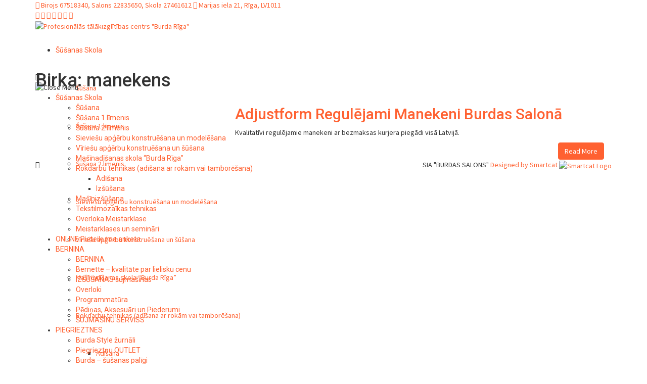

--- FILE ---
content_type: text/html; charset=UTF-8
request_url: http://susanasskola.lv/tag/manekens/
body_size: 14811
content:
<!doctype html>
<html lang="lv-LV">
<head>
    
    <meta charset="UTF-8">
    <meta name="viewport" content="width=device-width, initial-scale=1">
    <link rel="profile" href="http://gmpg.org/xfn/11">

    <title>manekens &#8211; Profesionālās tālākizglītības centrs &quot;Burda Rīga&quot;</title>
<meta name='robots' content='max-image-preview:large' />
<!-- Google tag (gtag.js) consent mode dataLayer added by Site Kit -->
<script type="text/javascript" id="google_gtagjs-js-consent-mode-data-layer">
/* <![CDATA[ */
window.dataLayer = window.dataLayer || [];function gtag(){dataLayer.push(arguments);}
gtag('consent', 'default', {"ad_personalization":"denied","ad_storage":"denied","ad_user_data":"denied","analytics_storage":"denied","functionality_storage":"denied","security_storage":"denied","personalization_storage":"denied","region":["AT","BE","BG","CH","CY","CZ","DE","DK","EE","ES","FI","FR","GB","GR","HR","HU","IE","IS","IT","LI","LT","LU","LV","MT","NL","NO","PL","PT","RO","SE","SI","SK"],"wait_for_update":500});
window._googlesitekitConsentCategoryMap = {"statistics":["analytics_storage"],"marketing":["ad_storage","ad_user_data","ad_personalization"],"functional":["functionality_storage","security_storage"],"preferences":["personalization_storage"]};
window._googlesitekitConsents = {"ad_personalization":"denied","ad_storage":"denied","ad_user_data":"denied","analytics_storage":"denied","functionality_storage":"denied","security_storage":"denied","personalization_storage":"denied","region":["AT","BE","BG","CH","CY","CZ","DE","DK","EE","ES","FI","FR","GB","GR","HR","HU","IE","IS","IT","LI","LT","LU","LV","MT","NL","NO","PL","PT","RO","SE","SI","SK"],"wait_for_update":500};
/* ]]> */
</script>
<!-- End Google tag (gtag.js) consent mode dataLayer added by Site Kit -->
<link rel='dns-prefetch' href='//www.googletagmanager.com' />
<link rel='dns-prefetch' href='//fonts.googleapis.com' />
<link rel="alternate" type="application/rss+xml" title="Profesionālās tālākizglītības centrs &quot;Burda Rīga&quot;&raquo; Plūsma" href="https://susanasskola.lv/feed/" />
<link rel="alternate" type="application/rss+xml" title="Komentāru plūsma" href="https://susanasskola.lv/comments/feed/" />
<link rel="alternate" type="application/rss+xml" title="Profesionālās tālākizglītības centrs &quot;Burda Rīga&quot; &raquo; manekens plūsma" href="https://susanasskola.lv/tag/manekens/feed/" />
<style id='wp-img-auto-sizes-contain-inline-css' type='text/css'>
img:is([sizes=auto i],[sizes^="auto," i]){contain-intrinsic-size:3000px 1500px}
/*# sourceURL=wp-img-auto-sizes-contain-inline-css */
</style>
<style id='wp-emoji-styles-inline-css' type='text/css'>

	img.wp-smiley, img.emoji {
		display: inline !important;
		border: none !important;
		box-shadow: none !important;
		height: 1em !important;
		width: 1em !important;
		margin: 0 0.07em !important;
		vertical-align: -0.1em !important;
		background: none !important;
		padding: 0 !important;
	}
/*# sourceURL=wp-emoji-styles-inline-css */
</style>
<style id='wp-block-library-inline-css' type='text/css'>
:root{--wp-block-synced-color:#7a00df;--wp-block-synced-color--rgb:122,0,223;--wp-bound-block-color:var(--wp-block-synced-color);--wp-editor-canvas-background:#ddd;--wp-admin-theme-color:#007cba;--wp-admin-theme-color--rgb:0,124,186;--wp-admin-theme-color-darker-10:#006ba1;--wp-admin-theme-color-darker-10--rgb:0,107,160.5;--wp-admin-theme-color-darker-20:#005a87;--wp-admin-theme-color-darker-20--rgb:0,90,135;--wp-admin-border-width-focus:2px}@media (min-resolution:192dpi){:root{--wp-admin-border-width-focus:1.5px}}.wp-element-button{cursor:pointer}:root .has-very-light-gray-background-color{background-color:#eee}:root .has-very-dark-gray-background-color{background-color:#313131}:root .has-very-light-gray-color{color:#eee}:root .has-very-dark-gray-color{color:#313131}:root .has-vivid-green-cyan-to-vivid-cyan-blue-gradient-background{background:linear-gradient(135deg,#00d084,#0693e3)}:root .has-purple-crush-gradient-background{background:linear-gradient(135deg,#34e2e4,#4721fb 50%,#ab1dfe)}:root .has-hazy-dawn-gradient-background{background:linear-gradient(135deg,#faaca8,#dad0ec)}:root .has-subdued-olive-gradient-background{background:linear-gradient(135deg,#fafae1,#67a671)}:root .has-atomic-cream-gradient-background{background:linear-gradient(135deg,#fdd79a,#004a59)}:root .has-nightshade-gradient-background{background:linear-gradient(135deg,#330968,#31cdcf)}:root .has-midnight-gradient-background{background:linear-gradient(135deg,#020381,#2874fc)}:root{--wp--preset--font-size--normal:16px;--wp--preset--font-size--huge:42px}.has-regular-font-size{font-size:1em}.has-larger-font-size{font-size:2.625em}.has-normal-font-size{font-size:var(--wp--preset--font-size--normal)}.has-huge-font-size{font-size:var(--wp--preset--font-size--huge)}.has-text-align-center{text-align:center}.has-text-align-left{text-align:left}.has-text-align-right{text-align:right}.has-fit-text{white-space:nowrap!important}#end-resizable-editor-section{display:none}.aligncenter{clear:both}.items-justified-left{justify-content:flex-start}.items-justified-center{justify-content:center}.items-justified-right{justify-content:flex-end}.items-justified-space-between{justify-content:space-between}.screen-reader-text{border:0;clip-path:inset(50%);height:1px;margin:-1px;overflow:hidden;padding:0;position:absolute;width:1px;word-wrap:normal!important}.screen-reader-text:focus{background-color:#ddd;clip-path:none;color:#444;display:block;font-size:1em;height:auto;left:5px;line-height:normal;padding:15px 23px 14px;text-decoration:none;top:5px;width:auto;z-index:100000}html :where(.has-border-color){border-style:solid}html :where([style*=border-top-color]){border-top-style:solid}html :where([style*=border-right-color]){border-right-style:solid}html :where([style*=border-bottom-color]){border-bottom-style:solid}html :where([style*=border-left-color]){border-left-style:solid}html :where([style*=border-width]){border-style:solid}html :where([style*=border-top-width]){border-top-style:solid}html :where([style*=border-right-width]){border-right-style:solid}html :where([style*=border-bottom-width]){border-bottom-style:solid}html :where([style*=border-left-width]){border-left-style:solid}html :where(img[class*=wp-image-]){height:auto;max-width:100%}:where(figure){margin:0 0 1em}html :where(.is-position-sticky){--wp-admin--admin-bar--position-offset:var(--wp-admin--admin-bar--height,0px)}@media screen and (max-width:600px){html :where(.is-position-sticky){--wp-admin--admin-bar--position-offset:0px}}

/*# sourceURL=wp-block-library-inline-css */
</style><style id='global-styles-inline-css' type='text/css'>
:root{--wp--preset--aspect-ratio--square: 1;--wp--preset--aspect-ratio--4-3: 4/3;--wp--preset--aspect-ratio--3-4: 3/4;--wp--preset--aspect-ratio--3-2: 3/2;--wp--preset--aspect-ratio--2-3: 2/3;--wp--preset--aspect-ratio--16-9: 16/9;--wp--preset--aspect-ratio--9-16: 9/16;--wp--preset--color--black: #000000;--wp--preset--color--cyan-bluish-gray: #abb8c3;--wp--preset--color--white: #ffffff;--wp--preset--color--pale-pink: #f78da7;--wp--preset--color--vivid-red: #cf2e2e;--wp--preset--color--luminous-vivid-orange: #ff6900;--wp--preset--color--luminous-vivid-amber: #fcb900;--wp--preset--color--light-green-cyan: #7bdcb5;--wp--preset--color--vivid-green-cyan: #00d084;--wp--preset--color--pale-cyan-blue: #8ed1fc;--wp--preset--color--vivid-cyan-blue: #0693e3;--wp--preset--color--vivid-purple: #9b51e0;--wp--preset--gradient--vivid-cyan-blue-to-vivid-purple: linear-gradient(135deg,rgb(6,147,227) 0%,rgb(155,81,224) 100%);--wp--preset--gradient--light-green-cyan-to-vivid-green-cyan: linear-gradient(135deg,rgb(122,220,180) 0%,rgb(0,208,130) 100%);--wp--preset--gradient--luminous-vivid-amber-to-luminous-vivid-orange: linear-gradient(135deg,rgb(252,185,0) 0%,rgb(255,105,0) 100%);--wp--preset--gradient--luminous-vivid-orange-to-vivid-red: linear-gradient(135deg,rgb(255,105,0) 0%,rgb(207,46,46) 100%);--wp--preset--gradient--very-light-gray-to-cyan-bluish-gray: linear-gradient(135deg,rgb(238,238,238) 0%,rgb(169,184,195) 100%);--wp--preset--gradient--cool-to-warm-spectrum: linear-gradient(135deg,rgb(74,234,220) 0%,rgb(151,120,209) 20%,rgb(207,42,186) 40%,rgb(238,44,130) 60%,rgb(251,105,98) 80%,rgb(254,248,76) 100%);--wp--preset--gradient--blush-light-purple: linear-gradient(135deg,rgb(255,206,236) 0%,rgb(152,150,240) 100%);--wp--preset--gradient--blush-bordeaux: linear-gradient(135deg,rgb(254,205,165) 0%,rgb(254,45,45) 50%,rgb(107,0,62) 100%);--wp--preset--gradient--luminous-dusk: linear-gradient(135deg,rgb(255,203,112) 0%,rgb(199,81,192) 50%,rgb(65,88,208) 100%);--wp--preset--gradient--pale-ocean: linear-gradient(135deg,rgb(255,245,203) 0%,rgb(182,227,212) 50%,rgb(51,167,181) 100%);--wp--preset--gradient--electric-grass: linear-gradient(135deg,rgb(202,248,128) 0%,rgb(113,206,126) 100%);--wp--preset--gradient--midnight: linear-gradient(135deg,rgb(2,3,129) 0%,rgb(40,116,252) 100%);--wp--preset--font-size--small: 13px;--wp--preset--font-size--medium: 20px;--wp--preset--font-size--large: 36px;--wp--preset--font-size--x-large: 42px;--wp--preset--spacing--20: 0.44rem;--wp--preset--spacing--30: 0.67rem;--wp--preset--spacing--40: 1rem;--wp--preset--spacing--50: 1.5rem;--wp--preset--spacing--60: 2.25rem;--wp--preset--spacing--70: 3.38rem;--wp--preset--spacing--80: 5.06rem;--wp--preset--shadow--natural: 6px 6px 9px rgba(0, 0, 0, 0.2);--wp--preset--shadow--deep: 12px 12px 50px rgba(0, 0, 0, 0.4);--wp--preset--shadow--sharp: 6px 6px 0px rgba(0, 0, 0, 0.2);--wp--preset--shadow--outlined: 6px 6px 0px -3px rgb(255, 255, 255), 6px 6px rgb(0, 0, 0);--wp--preset--shadow--crisp: 6px 6px 0px rgb(0, 0, 0);}:where(.is-layout-flex){gap: 0.5em;}:where(.is-layout-grid){gap: 0.5em;}body .is-layout-flex{display: flex;}.is-layout-flex{flex-wrap: wrap;align-items: center;}.is-layout-flex > :is(*, div){margin: 0;}body .is-layout-grid{display: grid;}.is-layout-grid > :is(*, div){margin: 0;}:where(.wp-block-columns.is-layout-flex){gap: 2em;}:where(.wp-block-columns.is-layout-grid){gap: 2em;}:where(.wp-block-post-template.is-layout-flex){gap: 1.25em;}:where(.wp-block-post-template.is-layout-grid){gap: 1.25em;}.has-black-color{color: var(--wp--preset--color--black) !important;}.has-cyan-bluish-gray-color{color: var(--wp--preset--color--cyan-bluish-gray) !important;}.has-white-color{color: var(--wp--preset--color--white) !important;}.has-pale-pink-color{color: var(--wp--preset--color--pale-pink) !important;}.has-vivid-red-color{color: var(--wp--preset--color--vivid-red) !important;}.has-luminous-vivid-orange-color{color: var(--wp--preset--color--luminous-vivid-orange) !important;}.has-luminous-vivid-amber-color{color: var(--wp--preset--color--luminous-vivid-amber) !important;}.has-light-green-cyan-color{color: var(--wp--preset--color--light-green-cyan) !important;}.has-vivid-green-cyan-color{color: var(--wp--preset--color--vivid-green-cyan) !important;}.has-pale-cyan-blue-color{color: var(--wp--preset--color--pale-cyan-blue) !important;}.has-vivid-cyan-blue-color{color: var(--wp--preset--color--vivid-cyan-blue) !important;}.has-vivid-purple-color{color: var(--wp--preset--color--vivid-purple) !important;}.has-black-background-color{background-color: var(--wp--preset--color--black) !important;}.has-cyan-bluish-gray-background-color{background-color: var(--wp--preset--color--cyan-bluish-gray) !important;}.has-white-background-color{background-color: var(--wp--preset--color--white) !important;}.has-pale-pink-background-color{background-color: var(--wp--preset--color--pale-pink) !important;}.has-vivid-red-background-color{background-color: var(--wp--preset--color--vivid-red) !important;}.has-luminous-vivid-orange-background-color{background-color: var(--wp--preset--color--luminous-vivid-orange) !important;}.has-luminous-vivid-amber-background-color{background-color: var(--wp--preset--color--luminous-vivid-amber) !important;}.has-light-green-cyan-background-color{background-color: var(--wp--preset--color--light-green-cyan) !important;}.has-vivid-green-cyan-background-color{background-color: var(--wp--preset--color--vivid-green-cyan) !important;}.has-pale-cyan-blue-background-color{background-color: var(--wp--preset--color--pale-cyan-blue) !important;}.has-vivid-cyan-blue-background-color{background-color: var(--wp--preset--color--vivid-cyan-blue) !important;}.has-vivid-purple-background-color{background-color: var(--wp--preset--color--vivid-purple) !important;}.has-black-border-color{border-color: var(--wp--preset--color--black) !important;}.has-cyan-bluish-gray-border-color{border-color: var(--wp--preset--color--cyan-bluish-gray) !important;}.has-white-border-color{border-color: var(--wp--preset--color--white) !important;}.has-pale-pink-border-color{border-color: var(--wp--preset--color--pale-pink) !important;}.has-vivid-red-border-color{border-color: var(--wp--preset--color--vivid-red) !important;}.has-luminous-vivid-orange-border-color{border-color: var(--wp--preset--color--luminous-vivid-orange) !important;}.has-luminous-vivid-amber-border-color{border-color: var(--wp--preset--color--luminous-vivid-amber) !important;}.has-light-green-cyan-border-color{border-color: var(--wp--preset--color--light-green-cyan) !important;}.has-vivid-green-cyan-border-color{border-color: var(--wp--preset--color--vivid-green-cyan) !important;}.has-pale-cyan-blue-border-color{border-color: var(--wp--preset--color--pale-cyan-blue) !important;}.has-vivid-cyan-blue-border-color{border-color: var(--wp--preset--color--vivid-cyan-blue) !important;}.has-vivid-purple-border-color{border-color: var(--wp--preset--color--vivid-purple) !important;}.has-vivid-cyan-blue-to-vivid-purple-gradient-background{background: var(--wp--preset--gradient--vivid-cyan-blue-to-vivid-purple) !important;}.has-light-green-cyan-to-vivid-green-cyan-gradient-background{background: var(--wp--preset--gradient--light-green-cyan-to-vivid-green-cyan) !important;}.has-luminous-vivid-amber-to-luminous-vivid-orange-gradient-background{background: var(--wp--preset--gradient--luminous-vivid-amber-to-luminous-vivid-orange) !important;}.has-luminous-vivid-orange-to-vivid-red-gradient-background{background: var(--wp--preset--gradient--luminous-vivid-orange-to-vivid-red) !important;}.has-very-light-gray-to-cyan-bluish-gray-gradient-background{background: var(--wp--preset--gradient--very-light-gray-to-cyan-bluish-gray) !important;}.has-cool-to-warm-spectrum-gradient-background{background: var(--wp--preset--gradient--cool-to-warm-spectrum) !important;}.has-blush-light-purple-gradient-background{background: var(--wp--preset--gradient--blush-light-purple) !important;}.has-blush-bordeaux-gradient-background{background: var(--wp--preset--gradient--blush-bordeaux) !important;}.has-luminous-dusk-gradient-background{background: var(--wp--preset--gradient--luminous-dusk) !important;}.has-pale-ocean-gradient-background{background: var(--wp--preset--gradient--pale-ocean) !important;}.has-electric-grass-gradient-background{background: var(--wp--preset--gradient--electric-grass) !important;}.has-midnight-gradient-background{background: var(--wp--preset--gradient--midnight) !important;}.has-small-font-size{font-size: var(--wp--preset--font-size--small) !important;}.has-medium-font-size{font-size: var(--wp--preset--font-size--medium) !important;}.has-large-font-size{font-size: var(--wp--preset--font-size--large) !important;}.has-x-large-font-size{font-size: var(--wp--preset--font-size--x-large) !important;}
/*# sourceURL=global-styles-inline-css */
</style>

<style id='classic-theme-styles-inline-css' type='text/css'>
/*! This file is auto-generated */
.wp-block-button__link{color:#fff;background-color:#32373c;border-radius:9999px;box-shadow:none;text-decoration:none;padding:calc(.667em + 2px) calc(1.333em + 2px);font-size:1.125em}.wp-block-file__button{background:#32373c;color:#fff;text-decoration:none}
/*# sourceURL=/wp-includes/css/classic-themes.min.css */
</style>
<link rel='stylesheet' id='avenue-style-css' href='https://susanasskola.lv/wp-content/themes/avenue/style.css?ver=6.9' type='text/css' media='all' />
<link rel='stylesheet' id='google-fonts-css' href='//fonts.googleapis.com/css?family=Roboto%3A100%2C300%2C400%2C500%7CSource+Sans+Pro%3A200%2C400%2C600&#038;ver=3.0.0' type='text/css' media='all' />
<link rel='stylesheet' id='bootstrap-css' href='https://susanasskola.lv/wp-content/themes/avenue/inc/css/bootstrap.min.css?ver=3.0.0' type='text/css' media='all' />
<link rel='stylesheet' id='animate-css' href='https://susanasskola.lv/wp-content/themes/avenue/inc/css/animate.css?ver=3.0.0' type='text/css' media='all' />
<link rel='stylesheet' id='font-awesome-css' href='https://susanasskola.lv/wp-content/themes/avenue/inc/css/font-awesome.min.css?ver=3.0.0' type='text/css' media='all' />
<link rel='stylesheet' id='camera-css' href='https://susanasskola.lv/wp-content/themes/avenue/inc/css/camera.css?ver=3.0.0' type='text/css' media='all' />
<link rel='stylesheet' id='avenue-old-style-css' href='https://susanasskola.lv/wp-content/themes/avenue/inc/css/old_avenue.css?ver=3.0.0' type='text/css' media='all' />
<link rel='stylesheet' id='avenue-main-style-css' href='https://susanasskola.lv/wp-content/themes/avenue/inc/css/avenue.css?ver=3.0.0' type='text/css' media='all' />
<script type="text/javascript" src="https://susanasskola.lv/wp-includes/js/jquery/jquery.min.js?ver=3.7.1" id="jquery-core-js"></script>
<script type="text/javascript" src="https://susanasskola.lv/wp-includes/js/jquery/jquery-migrate.min.js?ver=3.4.1" id="jquery-migrate-js"></script>

<!-- Google tag (gtag.js) snippet added by Site Kit -->
<!-- Google Analytics snippet added by Site Kit -->
<script type="text/javascript" src="https://www.googletagmanager.com/gtag/js?id=GT-PBZCK369" id="google_gtagjs-js" async></script>
<script type="text/javascript" id="google_gtagjs-js-after">
/* <![CDATA[ */
window.dataLayer = window.dataLayer || [];function gtag(){dataLayer.push(arguments);}
gtag("set","linker",{"domains":["susanasskola.lv"]});
gtag("js", new Date());
gtag("set", "developer_id.dZTNiMT", true);
gtag("config", "GT-PBZCK369");
//# sourceURL=google_gtagjs-js-after
/* ]]> */
</script>
<link rel="https://api.w.org/" href="https://susanasskola.lv/wp-json/" /><link rel="alternate" title="JSON" type="application/json" href="https://susanasskola.lv/wp-json/wp/v2/tags/257" /><link rel="EditURI" type="application/rsd+xml" title="RSD" href="https://susanasskola.lv/xmlrpc.php?rsd" />
<meta name="generator" content="Site Kit by Google 1.170.0" /><style data-context="foundation-flickity-css">/*! Flickity v2.0.2
http://flickity.metafizzy.co
---------------------------------------------- */.flickity-enabled{position:relative}.flickity-enabled:focus{outline:0}.flickity-viewport{overflow:hidden;position:relative;height:100%}.flickity-slider{position:absolute;width:100%;height:100%}.flickity-enabled.is-draggable{-webkit-tap-highlight-color:transparent;tap-highlight-color:transparent;-webkit-user-select:none;-moz-user-select:none;-ms-user-select:none;user-select:none}.flickity-enabled.is-draggable .flickity-viewport{cursor:move;cursor:-webkit-grab;cursor:grab}.flickity-enabled.is-draggable .flickity-viewport.is-pointer-down{cursor:-webkit-grabbing;cursor:grabbing}.flickity-prev-next-button{position:absolute;top:50%;width:44px;height:44px;border:none;border-radius:50%;background:#fff;background:hsla(0,0%,100%,.75);cursor:pointer;-webkit-transform:translateY(-50%);transform:translateY(-50%)}.flickity-prev-next-button:hover{background:#fff}.flickity-prev-next-button:focus{outline:0;box-shadow:0 0 0 5px #09f}.flickity-prev-next-button:active{opacity:.6}.flickity-prev-next-button.previous{left:10px}.flickity-prev-next-button.next{right:10px}.flickity-rtl .flickity-prev-next-button.previous{left:auto;right:10px}.flickity-rtl .flickity-prev-next-button.next{right:auto;left:10px}.flickity-prev-next-button:disabled{opacity:.3;cursor:auto}.flickity-prev-next-button svg{position:absolute;left:20%;top:20%;width:60%;height:60%}.flickity-prev-next-button .arrow{fill:#333}.flickity-page-dots{position:absolute;width:100%;bottom:-25px;padding:0;margin:0;list-style:none;text-align:center;line-height:1}.flickity-rtl .flickity-page-dots{direction:rtl}.flickity-page-dots .dot{display:inline-block;width:10px;height:10px;margin:0 8px;background:#333;border-radius:50%;opacity:.25;cursor:pointer}.flickity-page-dots .dot.is-selected{opacity:1}</style><style data-context="foundation-slideout-css">.slideout-menu{position:fixed;left:0;top:0;bottom:0;right:auto;z-index:0;width:256px;overflow-y:auto;-webkit-overflow-scrolling:touch;display:none}.slideout-menu.pushit-right{left:auto;right:0}.slideout-panel{position:relative;z-index:1;will-change:transform}.slideout-open,.slideout-open .slideout-panel,.slideout-open body{overflow:hidden}.slideout-open .slideout-menu{display:block}.pushit{display:none}</style>
    <style>

        #parent-slider-wrap {
            height: calc(100vw * 0.42);
        }
        
        h1,h2,h3,h4,h5,h6,
        #site-branding div.navigation div#primary-menu > ul > li > a,
        #site-branding div.navigation ul#primary-menu > li > a,
        div#mobile-menu-wrap ul#mobile-menu > li,
        .avenue-callout .buttons .avenue-button,
        .avenue-events .event-details .location {
            font-family: Roboto, sans-serif;
            
        }
        
        body {
            font-size: 14px;
            font-family: Source Sans Pro, sans-serif;
        }
        
        .error-404 .description,
        .faq-item .faq-answer,
        #masonry-blog-wrapper .blog-roll-item .post-category,
        #masonry-blog-wrapper .blog-roll-item .post-meta,
        div#post-slider-cta .secondary-heading {
            font-family: Source Sans Pro, sans-serif;
        }
        
        /*
        ----- Header Heights ---------------------------------------------------------
        */

        @media (min-width:992px) {
            #site-branding,
            #site-navigation {
               height: 80px !important;
            }
            #site-branding img {
               max-height: 80px;
            }
            div#primary-menu > ul > li,
            ul#primary-menu > li {
                line-height: 75px;
            }
        }

        @media (max-width:991px) {
            header#masthead,
            #site-branding,
            #site-branding-sticky-wrap-sticky-wrapper,
            #site-branding-sticky-wrap-sticky-wrapper #site-branding-sticky-wrap{
                height: 80px !important;
                min-height: 80px !important;
            }
        }
        
        #site-branding div#primary-menu > ul ul.sub-menu,
        #site-branding ul#primary-menu ul.sub-menu {
            top: 80px;
        }
            
                
        /*
        ----- Theme Colors -----------------------------------------------------
        */
       
               
        /* --- Primary --- */
        
        a, a:visited,
        .primary-color,
        .btn-primary .badge,
        .btn-link,
        .sc-primary-color,
        .icon404,
        header#masthead div#primary-menu > ul > li > a:hover,
        #site-branding div#primary-menu > ul ul.sub-menu > li a:hover,
        header#masthead ul#primary-menu > li > a:hover,
        #site-branding ul#primary-menu ul.sub-menu > li a:hover,
        .scroll-top:hover,
        .avenue-sidebar .avenue-contact-info .contact-row .detail span.fa
        {
            color: #FF6131;
        }
        
        .btn-primary,
        fieldset[disabled] .btn-primary.active,
        #homepage-area-a,
        #site-toolbar .social-bar a:hover,
        .error-404 i.fa.icon404,
        .avenue-sidebar .avenue-callout .buttons .avenue-button,
        .avenue-sidebar .avenue-contact-form input[type="submit"],
        .avenue-sidebar .avenue-events .event-details a.avenue-button,
        .page-template-cpt-page-events .avenue-events .event-details a.avenue-button,
        footer#colophon .footer-boxes .avenue-callout .buttons .avenue-button,
        footer#colophon .footer-boxes .avenue-contact-form input[type="submit"],
        footer#colophon .footer-boxes .avenue-events .event-details a.avenue-button,
        footer#colophon .footer-boxes .avenue-pricing-table a.avenue-button,
        .pagination-links .page-numbers.current
        {
            background: #FF6131;
        }
        
        .btn-primary,
        .sc-primary-border,
        .scroll-top:hover,
        header#masthead div#primary-menu > ul > li > a:hover,
        header#masthead ul#primary-menu > li > a:hover
        {
            border-color: #FF6131;
        }
        
        .site-branding .search-bar .search-field:focus{
            border-bottom: 1px solid #FF6131;
        }
        
        .main-navigation .current_page_parent .current-menu-item a,
        .main-navigation .current_page_item > a,
        .main-navigation .current_page_parent > a {
            border-bottom: 5px solid #FF6131;
        }
        
        .sc-slider-wrapper .camera_caption .secondary-caption {
            background: rgba(255,97,49,1);
        }
        
                    div#site-cta-wrap {
                border-bottom: 2px solid #333333;
            }
                
        div#post-slider-cta {
            background: #FF6131;
            color: #ffffff;
        }
        
        div#post-slider-cta a.avenue-button {
            color: #ffffff;
            border-color: #ffffff;
        }

        div#post-slider-cta a.avenue-button:hover {
            background: rgba(255,255,255,0.25);
        }
        
        @media(max-width: 600px){
            .nav-menu > li.current_page_item a {
                color: #FF6131;
            }
        }
               
        /* --- Secondary --- */
        
        a:hover,
        .main-navigation .current_page_item a,
        .main-navigation .current-menu-item a
        {
            color: #D85904;
        }
        
        .btn-primary:hover,
        .btn-primary:focus,
        .btn-primary:active,
        .btn-primary.active,
        .open .dropdown-toggle.btn-primary,
        .avenue-sidebar .avenue-callout .buttons .avenue-button:hover,
        .avenue-sidebar .avenue-contact-form input[type="submit"]:hover,
        .avenue-sidebar .avenue-events .event-details a.avenue-button:hover,
        .page-template-cpt-page-events .avenue-events .event-details a.avenue-button:hover,
        footer#colophon .footer-boxes .avenue-callout .buttons .avenue-button:hover,
        footer#colophon .footer-boxes .avenue-contact-form input[type="submit"]:hover,
        footer#colophon .footer-boxes .avenue-events .event-details a.avenue-button:hover,
        footer#colophon .footer-boxes .avenue-pricing-table a.avenue-button:hover
        {
            background-color: #D85904;
        }
        
        .btn-primary:hover,
        .btn-primary:focus,
        .btn-primary:active,
        .btn-primary.active,
        .open .dropdown-toggle.btn-primary
        {
            border-color: #D85904;
        }
        
    </style>

<link rel="icon" href="https://susanasskola.lv/wp-content/uploads/cropped-Riga_Burda-32x32.jpg" sizes="32x32" />
<link rel="icon" href="https://susanasskola.lv/wp-content/uploads/cropped-Riga_Burda-192x192.jpg" sizes="192x192" />
<link rel="apple-touch-icon" href="https://susanasskola.lv/wp-content/uploads/cropped-Riga_Burda-180x180.jpg" />
<meta name="msapplication-TileImage" content="https://susanasskola.lv/wp-content/uploads/cropped-Riga_Burda-270x270.jpg" />
<style>.ios7.web-app-mode.has-fixed header{ background-color: rgba(3,122,221,.88);}</style>    
</head>

<body class="archive tag tag-manekens tag-257 wp-custom-logo wp-theme-avenue hfeed">
    
    <div id="page" class="site">
        
	<header id="masthead" class="site-header">
            
                        
                
<div id="site-toolbar">
    
    <div class="container">
    
        <div class="row">

            <div class="col-sm-12">
            
                <div class="contact-bar">

                    
                        <a href="tel:675183402283565027461612" class="icon-phone">

                            <i class="fa fa-mobile"></i>

                            <span>
                                Birojs 67518340, Salons 22835650, Skola 27461612                            </span>

                        </a>

                    
                    
                        <a target="_BLANK" href="https://www.google.com/maps/search/?api=1&query=Marijas+iela+21%2C+R%C4%ABga%2C+LV1011" class="icon-map">

                            <i class="fa fa-map-marker"></i>

                            <span>
                                Marijas iela 21, Rīga, LV1011                            </span>

                        </a>

                    
                </div>

                <div class="social-bar">

                                            <a href="#" target="_blank" class="icon-pinterest">
                            <i class="fa fa-pinterest"></i>                            
                        </a>
                    
                                            <a href="#" target="_blank" class="icon-youtube">
                            <i class="fa fa-youtube"></i>                            
                        </a>
                    
                                            <a href="http://www.instagram.com/burda_bernina_latvija/" target="_blank" class="icon-instagram">
                            <i class="fa fa-instagram"></i>                            
                        </a>
                    
                                            <a href="#" target="_blank" class="icon-gplus">
                            <i class="fa fa-google-plus"></i>                            
                        </a>
                    
                                            <a href="#" target="_blank" class="icon-linkedin">
                            <i class="fa fa-linkedin"></i>                            
                        </a>
                    
                                            <a href="https://twitter.com/susanasskola" target="_blank" class="icon-twitter">
                            <i class="fa fa-twitter"></i>                            
                        </a>
                    
                                            <a href="https://www.facebook.com/BurdaRiga/" target="_blank" class="icon-facebook">
                            <i class="fa fa-facebook"></i>
                        </a>
                    
                </div>
                
            </div>

        </div>
        
    </div>
    
</div>

                        
            <div id="site-branding-sticky-wrap">
            
                <div id="site-branding" class="container">

                    <div class="branding">

                        
                            <a href="https://susanasskola.lv/" class="custom-logo-link" rel="home"><img width="522" height="165" src="https://susanasskola.lv/wp-content/uploads/cropped-Riga_Burda-2.jpg" class="custom-logo" alt="Profesionālās tālākizglītības centrs &quot;Burda Rīga&quot;" decoding="async" fetchpriority="high" srcset="https://susanasskola.lv/wp-content/uploads/cropped-Riga_Burda-2.jpg 522w, https://susanasskola.lv/wp-content/uploads/cropped-Riga_Burda-2-300x95.jpg 300w" sizes="(max-width: 522px) 100vw, 522px" /></a>
                        
                    </div>

                    <div class="navigation">

                        <nav id="site-navigation" class="main-navigation" role="navigation">

                            <div class="menu-apaksejais-menu-container"><ul id="primary-menu" class="menu"><li id="menu-item-4021" class="menu-item menu-item-type-post_type menu-item-object-page menu-item-has-children menu-item-4021"><a href="https://susanasskola.lv/kursi/">Šūšanas Skola</a>
<ul class="sub-menu">
	<li id="menu-item-4013" class="menu-item menu-item-type-post_type menu-item-object-page menu-item-4013"><a href="https://susanasskola.lv/kursi/susana/">Šūšana</a></li>
	<li id="menu-item-4026" class="menu-item menu-item-type-post_type menu-item-object-page menu-item-4026"><a href="https://susanasskola.lv/kursi/susana/sieviesu-viegla-apgerba-susana-bez-priekszinasanam/">Šūšana 1.līmenis</a></li>
	<li id="menu-item-4031" class="menu-item menu-item-type-post_type menu-item-object-page menu-item-4031"><a href="https://susanasskola.lv/kursi/susana/konstruesana/">Šūšana 2.līmenis</a></li>
	<li id="menu-item-4030" class="menu-item menu-item-type-post_type menu-item-object-page menu-item-4030"><a href="https://susanasskola.lv/kursi/sieviesu-apgerbu-konstruesana-un-modelesana/">Sieviešu apģērbu konstruēšana un modelēšana</a></li>
	<li id="menu-item-4033" class="menu-item menu-item-type-post_type menu-item-object-page menu-item-4033"><a href="https://susanasskola.lv/kursi/viriesu-apgerbu-konstruesana-un-susana/">Vīriešu apģērbu konstruēšana un šūšana</a></li>
	<li id="menu-item-4028" class="menu-item menu-item-type-post_type menu-item-object-page menu-item-4028"><a href="https://susanasskola.lv/kursi/adisana/masinadisana/">Mašīnadīšanas skola “Burda Rīga”</a></li>
	<li id="menu-item-4023" class="menu-item menu-item-type-post_type menu-item-object-page menu-item-has-children menu-item-4023"><a href="https://susanasskola.lv/kursi/adisana/masinizsusana/">Rokdarbu tehnikas (adīšana ar rokām vai tamborēšana)</a>
	<ul class="sub-menu">
		<li id="menu-item-4015" class="menu-item menu-item-type-post_type menu-item-object-page menu-item-4015"><a href="https://susanasskola.lv/kursi/adisana/">Adīšana</a></li>
		<li id="menu-item-4016" class="menu-item menu-item-type-post_type menu-item-object-page menu-item-4016"><a href="https://susanasskola.lv/kursi/izsusana/">Izšūšana</a></li>
	</ul>
</li>
	<li id="menu-item-4024" class="menu-item menu-item-type-post_type menu-item-object-page menu-item-4024"><a href="https://susanasskola.lv/kursi/izsusana/masinizsusana/">Mašīnizšūšana</a></li>
	<li id="menu-item-4018" class="menu-item menu-item-type-post_type menu-item-object-page menu-item-4018"><a href="https://susanasskola.lv/kursi/tekstilmozaikas-tehnikas/">Tekstilmozaīkas tehnikas</a></li>
	<li id="menu-item-3999" class="menu-item menu-item-type-post_type menu-item-object-page menu-item-3999"><a href="https://susanasskola.lv/meistarklases/">Overloka Meistarklase</a></li>
	<li id="menu-item-4019" class="menu-item menu-item-type-post_type menu-item-object-page menu-item-4019"><a href="https://susanasskola.lv/?page_id=85">Meistarklases un semināri</a></li>
</ul>
</li>
<li id="menu-item-7028" class="menu-item menu-item-type-post_type menu-item-object-page menu-item-7028"><a href="https://susanasskola.lv/online-pieteikuma-anketa/">ONLINE Pieteikuma anketa</a></li>
<li id="menu-item-4091" class="menu-item menu-item-type-post_type menu-item-object-page menu-item-has-children menu-item-4091"><a href="https://susanasskola.lv/bernina-sujmasinas/">BERNINA</a>
<ul class="sub-menu">
	<li id="menu-item-4083" class="menu-item menu-item-type-post_type menu-item-object-page menu-item-4083"><a href="https://susanasskola.lv/bernina-sujmasinas/bernina/">BERNINA</a></li>
	<li id="menu-item-4082" class="menu-item menu-item-type-post_type menu-item-object-page menu-item-4082"><a href="https://susanasskola.lv/bernina-sujmasinas/bernette/">Bernette – kvalitāte par lielisku cenu</a></li>
	<li id="menu-item-4084" class="menu-item menu-item-type-post_type menu-item-object-page menu-item-4084"><a href="https://susanasskola.lv/bernina-sujmasinas/izsusanas-sujmasinas/">IZŠŪŠANAS šujmašīnas</a></li>
	<li id="menu-item-4085" class="menu-item menu-item-type-post_type menu-item-object-page menu-item-4085"><a href="https://susanasskola.lv/bernina-sujmasinas/overloki-2/">Overloki</a></li>
	<li id="menu-item-6657" class="menu-item menu-item-type-post_type menu-item-object-page menu-item-6657"><a href="https://susanasskola.lv/bernina-sujmasinas/programmatura/">Programmatūra</a></li>
	<li id="menu-item-7037" class="menu-item menu-item-type-post_type menu-item-object-page menu-item-7037"><a href="https://susanasskola.lv/bernina-sujmasinas/aksesuari-bernina/">Pēdiņas, Aksesuāri un Piederumi</a></li>
	<li id="menu-item-6385" class="menu-item menu-item-type-post_type menu-item-object-page menu-item-6385"><a href="https://susanasskola.lv/sujmasinu-serviss/">ŠUJMAŠĪNU SERVISS</a></li>
</ul>
</li>
<li id="menu-item-7508" class="menu-item menu-item-type-post_type menu-item-object-page menu-item-has-children menu-item-7508"><a href="https://susanasskola.lv/burdas_piegrieztnes/">PIEGRIEZTNES</a>
<ul class="sub-menu">
	<li id="menu-item-9618" class="menu-item menu-item-type-post_type menu-item-object-page menu-item-9618"><a href="https://susanasskola.lv/burda-style-zurnali/">Burda Style žurnāli</a></li>
	<li id="menu-item-9871" class="menu-item menu-item-type-post_type menu-item-object-page menu-item-9871"><a href="https://susanasskola.lv/piegrieztnu-outlet/">Piegrieztņu OUTLET</a></li>
	<li id="menu-item-10707" class="menu-item menu-item-type-post_type menu-item-object-page menu-item-10707"><a href="https://susanasskola.lv/burda-susanas-paligi/">Burda – šūšanas palīgi</a></li>
</ul>
</li>
<li id="menu-item-8212" class="menu-item menu-item-type-post_type menu-item-object-page menu-item-8212"><a href="https://susanasskola.lv/silver-reed-tehnika/">SILVER REED</a></li>
<li id="menu-item-4022" class="menu-item menu-item-type-post_type menu-item-object-page menu-item-has-children menu-item-4022"><a href="https://susanasskola.lv/about/">Par mums</a>
<ul class="sub-menu">
	<li id="menu-item-4092" class="menu-item menu-item-type-post_type menu-item-object-page menu-item-4092"><a href="https://susanasskola.lv/pasniedzeji-2/">Pasniedzēji:</a></li>
	<li id="menu-item-4087" class="menu-item menu-item-type-post_type menu-item-object-page menu-item-4087"><a href="https://susanasskola.lv/pasniedzeji-2/susanas-un-konstruesanas/">– Šūšanas un konstruēšanas</a></li>
	<li id="menu-item-4086" class="menu-item menu-item-type-post_type menu-item-object-page menu-item-4086"><a href="https://susanasskola.lv/pasniedzeji-2/rokdarbu/">– Rokdarbu</a></li>
	<li id="menu-item-4027" class="menu-item menu-item-type-post_type menu-item-object-page menu-item-4027"><a href="https://susanasskola.lv/about/vesture/">Vēsture</a></li>
	<li id="menu-item-4032" class="menu-item menu-item-type-post_type menu-item-object-page menu-item-4032"><a href="https://susanasskola.lv/about/vadiba/">Vadība</a></li>
	<li id="menu-item-4034" class="menu-item menu-item-type-post_type menu-item-object-page menu-item-4034"><a href="https://susanasskola.lv/about/akreditacija/">Licences, Akreditācija un Pašvērtējums</a></li>
	<li id="menu-item-15838" class="menu-item menu-item-type-post_type menu-item-object-page menu-item-privacy-policy menu-item-15838"><a rel="privacy-policy" href="https://susanasskola.lv/privatuma-politika/">Privātuma politika</a></li>
</ul>
</li>
<li id="menu-item-15891" class="menu-item menu-item-type-post_type menu-item-object-page menu-item-has-children menu-item-15891"><a href="https://susanasskola.lv/battistella/">BATTISTELLA</a>
<ul class="sub-menu">
	<li id="menu-item-10844" class="menu-item menu-item-type-post_type menu-item-object-page menu-item-10844"><a href="https://susanasskola.lv/gludekli-ar-tvaika-generatoru/">GLUDEKĻI AR TVAIKA ĢENERATORU</a></li>
	<li id="menu-item-10851" class="menu-item menu-item-type-post_type menu-item-object-page menu-item-10851"><a href="https://susanasskola.lv/gludinasanas-galdi/">GLUDINĀŠANAS GALDI</a></li>
	<li id="menu-item-10827" class="menu-item menu-item-type-post_type menu-item-object-page menu-item-10827"><a href="https://susanasskola.lv/ozona-iekartas/">OZONA IEKĀRTAS</a></li>
</ul>
</li>
</ul></div>
                        </nav><!-- #site-navigation -->

                    </div>
                    
                    <div class="mobile-trigger-wrap">
                    
                        <span id="mobile-menu-trigger"><span class="fa fa-bars"></span></span>

                    </div>
                    
                    <div id="mobile-overlay"></div>

                    <div id="mobile-menu-wrap">

                        <nav id="menu" role="navigation">

                            <img id="mobile-menu-close" src="https://susanasskola.lv/wp-content/themes/avenue/inc/images/close-mobile.png" alt="Close Menu">

                            
                                <div class="menu-apaksejais-menu-container"><ul id="mobile-menu" class="menu"><li class="menu-item menu-item-type-post_type menu-item-object-page menu-item-has-children menu-item-4021"><a href="https://susanasskola.lv/kursi/">Šūšanas Skola</a>
<ul class="sub-menu">
	<li class="menu-item menu-item-type-post_type menu-item-object-page menu-item-4013"><a href="https://susanasskola.lv/kursi/susana/">Šūšana</a></li>
	<li class="menu-item menu-item-type-post_type menu-item-object-page menu-item-4026"><a href="https://susanasskola.lv/kursi/susana/sieviesu-viegla-apgerba-susana-bez-priekszinasanam/">Šūšana 1.līmenis</a></li>
	<li class="menu-item menu-item-type-post_type menu-item-object-page menu-item-4031"><a href="https://susanasskola.lv/kursi/susana/konstruesana/">Šūšana 2.līmenis</a></li>
	<li class="menu-item menu-item-type-post_type menu-item-object-page menu-item-4030"><a href="https://susanasskola.lv/kursi/sieviesu-apgerbu-konstruesana-un-modelesana/">Sieviešu apģērbu konstruēšana un modelēšana</a></li>
	<li class="menu-item menu-item-type-post_type menu-item-object-page menu-item-4033"><a href="https://susanasskola.lv/kursi/viriesu-apgerbu-konstruesana-un-susana/">Vīriešu apģērbu konstruēšana un šūšana</a></li>
	<li class="menu-item menu-item-type-post_type menu-item-object-page menu-item-4028"><a href="https://susanasskola.lv/kursi/adisana/masinadisana/">Mašīnadīšanas skola “Burda Rīga”</a></li>
	<li class="menu-item menu-item-type-post_type menu-item-object-page menu-item-has-children menu-item-4023"><a href="https://susanasskola.lv/kursi/adisana/masinizsusana/">Rokdarbu tehnikas (adīšana ar rokām vai tamborēšana)</a>
	<ul class="sub-menu">
		<li class="menu-item menu-item-type-post_type menu-item-object-page menu-item-4015"><a href="https://susanasskola.lv/kursi/adisana/">Adīšana</a></li>
		<li class="menu-item menu-item-type-post_type menu-item-object-page menu-item-4016"><a href="https://susanasskola.lv/kursi/izsusana/">Izšūšana</a></li>
	</ul>
</li>
	<li class="menu-item menu-item-type-post_type menu-item-object-page menu-item-4024"><a href="https://susanasskola.lv/kursi/izsusana/masinizsusana/">Mašīnizšūšana</a></li>
	<li class="menu-item menu-item-type-post_type menu-item-object-page menu-item-4018"><a href="https://susanasskola.lv/kursi/tekstilmozaikas-tehnikas/">Tekstilmozaīkas tehnikas</a></li>
	<li class="menu-item menu-item-type-post_type menu-item-object-page menu-item-3999"><a href="https://susanasskola.lv/meistarklases/">Overloka Meistarklase</a></li>
	<li class="menu-item menu-item-type-post_type menu-item-object-page menu-item-4019"><a href="https://susanasskola.lv/?page_id=85">Meistarklases un semināri</a></li>
</ul>
</li>
<li class="menu-item menu-item-type-post_type menu-item-object-page menu-item-7028"><a href="https://susanasskola.lv/online-pieteikuma-anketa/">ONLINE Pieteikuma anketa</a></li>
<li class="menu-item menu-item-type-post_type menu-item-object-page menu-item-has-children menu-item-4091"><a href="https://susanasskola.lv/bernina-sujmasinas/">BERNINA</a>
<ul class="sub-menu">
	<li class="menu-item menu-item-type-post_type menu-item-object-page menu-item-4083"><a href="https://susanasskola.lv/bernina-sujmasinas/bernina/">BERNINA</a></li>
	<li class="menu-item menu-item-type-post_type menu-item-object-page menu-item-4082"><a href="https://susanasskola.lv/bernina-sujmasinas/bernette/">Bernette – kvalitāte par lielisku cenu</a></li>
	<li class="menu-item menu-item-type-post_type menu-item-object-page menu-item-4084"><a href="https://susanasskola.lv/bernina-sujmasinas/izsusanas-sujmasinas/">IZŠŪŠANAS šujmašīnas</a></li>
	<li class="menu-item menu-item-type-post_type menu-item-object-page menu-item-4085"><a href="https://susanasskola.lv/bernina-sujmasinas/overloki-2/">Overloki</a></li>
	<li class="menu-item menu-item-type-post_type menu-item-object-page menu-item-6657"><a href="https://susanasskola.lv/bernina-sujmasinas/programmatura/">Programmatūra</a></li>
	<li class="menu-item menu-item-type-post_type menu-item-object-page menu-item-7037"><a href="https://susanasskola.lv/bernina-sujmasinas/aksesuari-bernina/">Pēdiņas, Aksesuāri un Piederumi</a></li>
	<li class="menu-item menu-item-type-post_type menu-item-object-page menu-item-6385"><a href="https://susanasskola.lv/sujmasinu-serviss/">ŠUJMAŠĪNU SERVISS</a></li>
</ul>
</li>
<li class="menu-item menu-item-type-post_type menu-item-object-page menu-item-has-children menu-item-7508"><a href="https://susanasskola.lv/burdas_piegrieztnes/">PIEGRIEZTNES</a>
<ul class="sub-menu">
	<li class="menu-item menu-item-type-post_type menu-item-object-page menu-item-9618"><a href="https://susanasskola.lv/burda-style-zurnali/">Burda Style žurnāli</a></li>
	<li class="menu-item menu-item-type-post_type menu-item-object-page menu-item-9871"><a href="https://susanasskola.lv/piegrieztnu-outlet/">Piegrieztņu OUTLET</a></li>
	<li class="menu-item menu-item-type-post_type menu-item-object-page menu-item-10707"><a href="https://susanasskola.lv/burda-susanas-paligi/">Burda – šūšanas palīgi</a></li>
</ul>
</li>
<li class="menu-item menu-item-type-post_type menu-item-object-page menu-item-8212"><a href="https://susanasskola.lv/silver-reed-tehnika/">SILVER REED</a></li>
<li class="menu-item menu-item-type-post_type menu-item-object-page menu-item-has-children menu-item-4022"><a href="https://susanasskola.lv/about/">Par mums</a>
<ul class="sub-menu">
	<li class="menu-item menu-item-type-post_type menu-item-object-page menu-item-4092"><a href="https://susanasskola.lv/pasniedzeji-2/">Pasniedzēji:</a></li>
	<li class="menu-item menu-item-type-post_type menu-item-object-page menu-item-4087"><a href="https://susanasskola.lv/pasniedzeji-2/susanas-un-konstruesanas/">– Šūšanas un konstruēšanas</a></li>
	<li class="menu-item menu-item-type-post_type menu-item-object-page menu-item-4086"><a href="https://susanasskola.lv/pasniedzeji-2/rokdarbu/">– Rokdarbu</a></li>
	<li class="menu-item menu-item-type-post_type menu-item-object-page menu-item-4027"><a href="https://susanasskola.lv/about/vesture/">Vēsture</a></li>
	<li class="menu-item menu-item-type-post_type menu-item-object-page menu-item-4032"><a href="https://susanasskola.lv/about/vadiba/">Vadība</a></li>
	<li class="menu-item menu-item-type-post_type menu-item-object-page menu-item-4034"><a href="https://susanasskola.lv/about/akreditacija/">Licences, Akreditācija un Pašvērtējums</a></li>
	<li class="menu-item menu-item-type-post_type menu-item-object-page menu-item-privacy-policy menu-item-15838"><a rel="privacy-policy" href="https://susanasskola.lv/privatuma-politika/">Privātuma politika</a></li>
</ul>
</li>
<li class="menu-item menu-item-type-post_type menu-item-object-page menu-item-has-children menu-item-15891"><a href="https://susanasskola.lv/battistella/">BATTISTELLA</a>
<ul class="sub-menu">
	<li class="menu-item menu-item-type-post_type menu-item-object-page menu-item-10844"><a href="https://susanasskola.lv/gludekli-ar-tvaika-generatoru/">GLUDEKĻI AR TVAIKA ĢENERATORU</a></li>
	<li class="menu-item menu-item-type-post_type menu-item-object-page menu-item-10851"><a href="https://susanasskola.lv/gludinasanas-galdi/">GLUDINĀŠANAS GALDI</a></li>
	<li class="menu-item menu-item-type-post_type menu-item-object-page menu-item-10827"><a href="https://susanasskola.lv/ozona-iekartas/">OZONA IEKĀRTAS</a></li>
</ul>
</li>
</ul></div>
                            
                        </nav>

                    </div>
                    
                </div>
                
            </div>
            
	</header><!-- #masthead -->

	<div id="content" class="site-content">

<div id="primary" class="content-area">

    <main id="main" class="site-main error-404">

        <header class="">

            <div class="container">

                <div class="row">

                    <div class="col-sm-12">

                        <h1 class="page-title">Birka: <span>manekens</span></h1>                        
                    </div>

                </div>

            </div>

        </header><!-- .page-header -->

        <div class="container">

            <div class="frontpage row">

                <div class="col-sm-12">
                    
                    
<div class="col-sm-12">

    <div class="item-post">

        <div class="inner">
        
            <div class="row">
            
                
                    <div class="post-thumb col-md-4">
                        <a href="https://susanasskola.lv/adjustform-regulejami-manekeni-burdas-salona/">
                            <img width="684" height="1024" src="https://susanasskola.lv/wp-content/uploads/Diana_6-684x1024.jpg" class="attachment-large size-large wp-post-image" alt="" decoding="async" srcset="https://susanasskola.lv/wp-content/uploads/Diana_6-684x1024.jpg 684w, https://susanasskola.lv/wp-content/uploads/Diana_6-200x300.jpg 200w, https://susanasskola.lv/wp-content/uploads/Diana_6-768x1150.jpg 768w, https://susanasskola.lv/wp-content/uploads/Diana_6-1025x1536.jpg 1025w, https://susanasskola.lv/wp-content/uploads/Diana_6-1367x2048.jpg 1367w, https://susanasskola.lv/wp-content/uploads/Diana_6.jpg 1709w" sizes="(max-width: 684px) 100vw, 684px" />                        </a>
                        <div class="clear"></div>
                    </div>

                
                <div class="col-md-8">
                    <h2 class="post-title">
                        <a href="https://susanasskola.lv/adjustform-regulejami-manekeni-burdas-salona/">
                            Adjustform Regulējami Manekeni Burdas Salonā                        </a>
                    </h2>
                    <div class="post-content">
                        <p>Kvalitatīvi regulējamie manekeni ar bezmaksas kurjera piegādi visā Latvijā.</p>
                    </div>
                    <div class="text-right">
                        <a class="btn btn-default btn-primary avenue-button" href="https://susanasskola.lv/adjustform-regulejami-manekeni-burdas-salona/">
                            Read More                        </a>
                    </div>                        
                </div>

                <div class="clear"></div>
        
            </div>
                
        </div>
            
    </div>

</div>                
                </div>
                
            </div>
        
        </div>

    </main><!-- #main -->

</div><!-- #primary -->


    </div><!-- #content -->

    
<footer id="colophon" class="site-footer" role="contentinfo">
        
    
    
    <div class="site-info">
        
        <div class="container">
        
            <div class="row">

                <div class="col-xs-3 text-left">

                    <i class="scroll-top fa fa-chevron-up"></i>

                </div>

                <div class="col-xs-9 text-right">

                    <span class="avenue-copyright">
                        SIA &quot;BURDAS SALONS&quot;                    </span>

                        
    <a href="https://smartcatdesign.net/" rel="designer" style="display: inline-block !important" class="rel">
        Designed by Smartcat 
        <img id="scl" src="https://susanasskola.lv/wp-content/themes/avenue/inc/images/cat_logo_mini.png" alt="Smartcat Logo" />
    </a>
    

                </div>

            </div>
            
        </div>
        
    </div>
    
</footer><!-- #colophon -->

        
</div><!-- #page -->

<script type="speculationrules">
{"prefetch":[{"source":"document","where":{"and":[{"href_matches":"/*"},{"not":{"href_matches":["/wp-*.php","/wp-admin/*","/wp-content/uploads/*","/wp-content/*","/wp-content/plugins/*","/wp-content/themes/avenue/*","/*\\?(.+)"]}},{"not":{"selector_matches":"a[rel~=\"nofollow\"]"}},{"not":{"selector_matches":".no-prefetch, .no-prefetch a"}}]},"eagerness":"conservative"}]}
</script>
<div id="wpconsent-root" style="--wpconsent-z-index: 900000; --wpconsent-background: #04194e; --wpconsent-text: #ffffff; --wpconsent-outline-color: rgba(255, 255, 255, 0.2); --wpconsent-accept-bg: #ffcd2a; --wpconsent-cancel-bg: #ffffff; --wpconsent-preferences-bg: #ffffff; --wpconsent-accept-color: #000000; --wpconsent-cancel-color: #000000; --wpconsent-preferences-color: #000000; --wpconsent-font-size: 16px;"><div id="wpconsent-container" style="display: none;"></div><template id="wpconsent-template"><div class="wpconsent-banner-holder wpconsent-banner-long wpconsent-banner-long-bottom" id="wpconsent-banner-holder" tabindex="-1" role="dialog"><div class="wpconsent-banner" part="wpconsent-banner"><div class="wpconsent-banner-header"><div class="wpconsent-banner-logo"><img height="30" src="https://susanasskola.lv/wp-content/uploads/Riga_Burda.jpg" alt="Profesionālās tālākizglītības centrs &quot;Burda Rīga&quot;" /></div></div><div class="wpconsent-banner-body" part="wpconsent-banner-body"><h2 id="wpconsent-banner-title" class="screen-reader-text">Cookie Consent</h2><div class="wpconsent-banner-message" tabindex="0"><p>Mēs izmantojam sīkdatnes, lai uzlabotu Jūsu pārlūkošanas pieredzi mūsu lapā. Turpinot lietot mūsu lapu, Jūs piekrītiet sīkdatnēm.</p>
</div></div><div class="wpconsent-banner-footer wpconsent-button-size-small wpconsent-button-corner-slightly-rounded wpconsent-button-type-filled" part="wpconsent-banner-footer"><button type="button" id="wpconsent-preferences-all" class="wpconsent-preferences-cookies wpconsent-banner-button wpconsent-preferences-all" part="wpconsent-button-preferences">Iestatījumi</button><button type="button" id="wpconsent-cancel-all" class="wpconsent-cancel-cookies wpconsent-banner-button wpconsent-cancel-all" part="wpconsent-button-cancel">Noraidīt</button><button type="button" id="wpconsent-accept-all" class="wpconsent-accept-cookies wpconsent-banner-button wpconsent-accept-all" part="wpconsent-button-accept">Pieņemt visu</button></div></div></div><div id="wpconsent-preferences-modal" class="wpconsent-preferences-modal" style="display:none;" tabindex="-1" role="dialog" aria-modal="true" part="wpconsent-preferences-modal"><div class="wpconsent-preferences-content" part="wpconsent-preferences-content"><div class="wpconsent-preferences-header" part="wpconsent-preferences-header"><h2 id="wpconsent-preferences-title" tabindex="0" part="wpconsent-preferences-title">Sīkdatņu iestatījumi</h2><div class="wpconsent-preferences-header-right"><div class="wpconsent-banner-logo"><img height="30" src="https://susanasskola.lv/wp-content/uploads/Riga_Burda.jpg" alt="Profesionālās tālākizglītības centrs &quot;Burda Rīga&quot;" /></div><button class="wpconsent-preferences-header-close" id="wpconsent-preferences-close" aria-label="Close" part="wpconsent-preferences-close">&times;</button></div></div><div class="wpconsent-preferences-body"><div class="wpconsent_preferences_panel_description" part="wpconsent-preferences-description"><p>Pārlūkojiet sīkdatņu iestatījumus:</p>
</div><div class="wpconsent-preference-cookies wpconsent-preferences-accordion" part="wpconsent-preferences-accordion"><div class="wpconsent-preferences-accordion-item wpconsent-cookie-category wpconsent-cookie-category-essential" part="wpconsent-accordion-item wpconsent-category-essential"><div class="wpconsent-preferences-accordion-header" part="wpconsent-accordion-header"><div class="wpconsent-cookie-category-text"><button class="wpconsent-preferences-accordion-toggle" aria-label="Toggle Nepieciešamās sīkdatnes" aria-expanded="false" part="wpconsent-accordion-toggle"><span class="wpconsent-preferences-accordion-arrow"></span></button><label for="cookie-category-essential">Nepieciešamās sīkdatnes</label></div><div class="wpconsent-cookie-category-checkbox"><label class="wpconsent-preferences-checkbox-toggle wpconsent-preferences-checkbox-toggle-disabled" part="wpconsent-checkbox-toggle wpconsent-checkbox-toggle-disabled"><input type="checkbox" id="cookie-category-essential" checked disabled><span class="wpconsent-preferences-checkbox-toggle-slider"></span></label></div></div><div class="wpconsent-preferences-accordion-content" part="wpconsent-accordion-content"><p class="wpconsent-category-description" tabindex="0">Nepieciešamās sīkdatnes nodrošina lapas pareizu funkcionēšanu.</p><div class="wpconsent-preferences-cookies-list" part="wpconsent-cookies-list"><div class="wpconsent-preferences-list-header" part="wpconsent-cookies-list-header"><div class="cookie-name">Vārds</div><div class="cookie-desc">Apraksts</div><div class="cookie-duration">Ilgums</div></div><div class="wpconsent-preferences-list-item" data-cookie-id="16189" part="wpconsent-cookies-list-item"><div class="cookie-name">Cookie Preferences</div><div class="cookie-desc">This cookie is used to store the user's cookie consent preferences.</div><div class="cookie-duration">30 days</div></div></div></div></div><div class="wpconsent-preferences-accordion-item wpconsent-cookie-category wpconsent-cookie-category-statistics" part="wpconsent-accordion-item wpconsent-category-statistics"><div class="wpconsent-preferences-accordion-header" part="wpconsent-accordion-header"><div class="wpconsent-cookie-category-text"><button class="wpconsent-preferences-accordion-toggle" aria-label="Toggle Statistika" aria-expanded="false" part="wpconsent-accordion-toggle"><span class="wpconsent-preferences-accordion-arrow"></span></button><label for="cookie-category-statistics">Statistika</label></div><div class="wpconsent-cookie-category-checkbox"><label class="wpconsent-preferences-checkbox-toggle" part="wpconsent-checkbox-toggle"><input type="checkbox" id="cookie-category-statistics" name="wpconsent_cookie[]" value="statistics" ><span class="wpconsent-preferences-checkbox-toggle-slider"></span></label></div></div><div class="wpconsent-preferences-accordion-content" part="wpconsent-accordion-content"><p class="wpconsent-category-description" tabindex="0">Statistikas sīkdatnes vāc anonīmu informāciju. Informācija mums palīdz labāk saprast kā apmeklētāji lieto mūsu mājaslapu.</p><div class="wpconsent-preferences-accordion-item wpconsent-cookie-service" part="wpconsent-accordion-item wpconsent-service-google-analytics"><div class="wpconsent-preferences-accordion-header" part="wpconsent-accordion-header"><div class="wpconsent-cookie-category-text"><button class="wpconsent-preferences-accordion-toggle" aria-label="Toggle Google Analytics" aria-expanded="false" part="wpconsent-accordion-toggle"><span class="wpconsent-preferences-accordion-arrow"></span></button><label>Google Analytics</label></div><div class="wpconsent-cookie-category-checkbox"></div></div><div class="wpconsent-preferences-accordion-content" part="wpconsent-accordion-content"><p class="wpconsent-service-description" tabindex="0">Google Analytics is a powerful tool that tracks and analyzes website traffic for informed marketing decisions.</p><p tabindex="0" class="wpconsent-service-url">Service URL: <a href="https://policies.google.com/privacy" target="_blank" rel="noopener noreferrer">policies.google.com<span class="screen-reader-text"> (opens in a new window)</span></a></p><div class="wpconsent-preferences-cookies-list" part="wpconsent-cookies-list"><div class="wpconsent-preferences-list-header" part="wpconsent-cookies-list-header"><div class="cookie-name">Vārds</div><div class="cookie-desc">Apraksts</div><div class="cookie-duration">Ilgums</div></div><div class="wpconsent-preferences-list-item" data-cookie-id="16191" part="wpconsent-cookies-list-item"><div class="cookie-name">__utma</div><div class="cookie-desc">ID used to identify users and sessions</div><div class="cookie-duration">2 years after last activity</div></div><div class="wpconsent-preferences-list-item" data-cookie-id="16192" part="wpconsent-cookies-list-item"><div class="cookie-name">__utmt</div><div class="cookie-desc">Used to monitor number of Google Analytics server requests</div><div class="cookie-duration">10 minutes</div></div><div class="wpconsent-preferences-list-item" data-cookie-id="16193" part="wpconsent-cookies-list-item"><div class="cookie-name">__utmb</div><div class="cookie-desc">Used to distinguish new sessions and visits. This cookie is set when the GA.js javascript library is loaded and there is no existing __utmb cookie. The cookie is updated every time data is sent to the Google Analytics server.</div><div class="cookie-duration">30 minutes after last activity</div></div><div class="wpconsent-preferences-list-item" data-cookie-id="16194" part="wpconsent-cookies-list-item"><div class="cookie-name">__utmc</div><div class="cookie-desc">Used only with old Urchin versions of Google Analytics and not with GA.js. Was used to distinguish between new sessions and visits at the end of a session.</div><div class="cookie-duration">End of session (browser)</div></div><div class="wpconsent-preferences-list-item" data-cookie-id="16195" part="wpconsent-cookies-list-item"><div class="cookie-name">__utmz</div><div class="cookie-desc">Contains information about the traffic source or campaign that directed user to the website. The cookie is set when the GA.js javascript is loaded and updated when data is sent to the Google Anaytics server</div><div class="cookie-duration">6 months after last activity</div></div><div class="wpconsent-preferences-list-item" data-cookie-id="16196" part="wpconsent-cookies-list-item"><div class="cookie-name">__utmv</div><div class="cookie-desc">Contains custom information set by the web developer via the _setCustomVar method in Google Analytics. This cookie is updated every time new data is sent to the Google Analytics server.</div><div class="cookie-duration">2 years after last activity</div></div><div class="wpconsent-preferences-list-item" data-cookie-id="16197" part="wpconsent-cookies-list-item"><div class="cookie-name">__utmx</div><div class="cookie-desc">Used to determine whether a user is included in an A / B or Multivariate test.</div><div class="cookie-duration">18 months</div></div><div class="wpconsent-preferences-list-item" data-cookie-id="16198" part="wpconsent-cookies-list-item"><div class="cookie-name">_ga</div><div class="cookie-desc">ID used to identify users</div><div class="cookie-duration">2 years</div></div><div class="wpconsent-preferences-list-item" data-cookie-id="16199" part="wpconsent-cookies-list-item"><div class="cookie-name">_gali</div><div class="cookie-desc">Used by Google Analytics to determine which links on a page are being clicked</div><div class="cookie-duration">30 seconds</div></div><div class="wpconsent-preferences-list-item" data-cookie-id="16200" part="wpconsent-cookies-list-item"><div class="cookie-name">_ga_</div><div class="cookie-desc">ID used to identify users</div><div class="cookie-duration">2 years</div></div><div class="wpconsent-preferences-list-item" data-cookie-id="16201" part="wpconsent-cookies-list-item"><div class="cookie-name">_gid</div><div class="cookie-desc">ID used to identify users for 24 hours after last activity</div><div class="cookie-duration">24 hours</div></div><div class="wpconsent-preferences-list-item" data-cookie-id="16202" part="wpconsent-cookies-list-item"><div class="cookie-name">_gat</div><div class="cookie-desc">Used to monitor number of Google Analytics server requests when using Google Tag Manager</div><div class="cookie-duration">1 minute</div></div><div class="wpconsent-preferences-list-item" data-cookie-id="16190" part="wpconsent-cookies-list-item"><div class="cookie-name">_gac_</div><div class="cookie-desc">Contains information related to marketing campaigns of the user. These are shared with Google AdWords / Google Ads when the Google Ads and Google Analytics accounts are linked together.</div><div class="cookie-duration">90 days</div></div></div></div></div></div></div><div class="wpconsent-preferences-accordion-item wpconsent-cookie-category" part="wpconsent-accordion-item wpconsent-cookie-policy-item"><div class="wpconsent-preferences-accordion-header" part="wpconsent-accordion-header"><div class="wpconsent-cookie-category-text"><button class="wpconsent-preferences-accordion-toggle" aria-label="Toggle Sīkdatņu politika" aria-expanded="false" part="wpconsent-accordion-toggle"><span class="wpconsent-preferences-accordion-arrow"></span></button><label class="wpconsent-cookie-policy-title">Sīkdatņu politika</label></div></div><div class="wpconsent-preferences-accordion-content" part="wpconsent-accordion-content"><p tabindex="0" class="wpconsent-cookie-policy-text">Jūs atradīsiet vairāk informācijas mūsu Sīkdatņu politikas lapā.</p></div></div></div></div><div class="wpconsent-preferences-actions" part="wpconsent-preferences-actions"><div class="wpconsent-preferences-buttons wpconsent-button-size-small wpconsent-button-corner-slightly-rounded wpconsent-button-type-filled" part="wpconsent-preferences-buttons"><div class="wpconsent-preferences-buttons-left" part="wpconsent-preferences-buttons-left"><button class="wpconsent-accept-all wpconsent-banner-button" part="wpconsent-preferences-accept-button">Pieņemt visu</button><button class="wpconsent-close-preferences wpconsent-banner-button" part="wpconsent-preferences-cancel-button">Aizvērt</button></div><button class="wpconsent-save-preferences wpconsent-banner-button" part="wpconsent-preferences-save-button">Saglabāt uz iziet</button></div></div></div></div><button id="wpconsent-consent-floating" class="wpconsent-consent-floating-button" part="wpconsent-settings-button" style="background-color: #04194e; color: #ffffff;" aria-label="Cookie Preferences"><svg class="wpconsent-icon wpconsent-icon-preferences" width="24" height="24" viewBox="0 -960 960 960" xmlns="http://www.w3.org/2000/svg"><path d="m370-80-16-128q-13-5-24.5-12T307-235l-119 50L78-375l103-78q-1-7-1-13.5v-27q0-6.5 1-13.5L78-585l110-190 119 50q11-8 23-15t24-12l16-128h220l16 128q13 5 24.5 12t22.5 15l119-50 110 190-103 78q1 7 1 13.5v27q0 6.5-2 13.5l103 78-110 190-118-50q-11 8-23 15t-24 12L590-80H370Zm70-80h79l14-106q31-8 57.5-23.5T639-327l99 41 39-68-86-65q5-14 7-29.5t2-31.5q0-16-2-31.5t-7-29.5l86-65-39-68-99 42q-22-23-48.5-38.5T533-694l-13-106h-79l-14 106q-31 8-57.5 23.5T321-633l-99-41-39 68 86 64q-5 15-7 30t-2 32q0 16 2 31t7 30l-86 65 39 68 99-42q22 23 48.5 38.5T427-266l13 106Zm42-180q58 0 99-41t41-99q0-58-41-99t-99-41q-59 0-99.5 41T342-480q0 58 40.5 99t99.5 41Zm-2-140Z" fill="#ffffff" /></svg></button></template></div><!-- Powered by WPtouch: 4.3.62 --><script type="text/javascript" id="wpconsent-frontend-js-js-extra">
/* <![CDATA[ */
var wpconsent = {"consent_duration":"30","css_url":"https://susanasskola.lv/wp-content/plugins/wpconsent-cookies-banner-privacy-suite/build/frontend.css","css_version":"7c914cea7e8bb8e2ae45","default_allow":"","consent_type":"optin","manual_toggle_services":"","slugs":["essential","statistics","marketing"],"enable_consent_banner":"1","enable_script_blocking":"1","enable_consent_floating":"","enable_shared_consent":"","cookie_domain":"","accept_button_enabled":"1","cancel_button_enabled":"1","preferences_button_enabled":"1","respect_gpc":""};
//# sourceURL=wpconsent-frontend-js-js-extra
/* ]]> */
</script>
<script type="text/javascript" src="https://susanasskola.lv/wp-content/plugins/wpconsent-cookies-banner-privacy-suite/build/frontend.js?ver=7c914cea7e8bb8e2ae45" id="wpconsent-frontend-js-js"></script>
<script type="text/javascript" src="https://susanasskola.lv/wp-content/themes/avenue/inc/js/jquery.easing.1.3.js?ver=3.0.0" id="jquery-easing-js"></script>
<script type="text/javascript" src="https://susanasskola.lv/wp-content/themes/avenue/inc/js/bootstrap.min.js?ver=3.0.0" id="bootstrap-js"></script>
<script type="text/javascript" src="https://susanasskola.lv/wp-content/themes/avenue/inc/js/jquery.sticky.js?ver=3.0.0" id="sticky-js-js"></script>
<script type="text/javascript" src="https://susanasskola.lv/wp-content/themes/avenue/inc/js/bigSlide.min.js?ver=3.0.0" id="bigSlide-js-js"></script>
<script type="text/javascript" src="https://susanasskola.lv/wp-content/themes/avenue/inc/js/camera.min.js?ver=3.0.0" id="camera-js-js"></script>
<script type="text/javascript" src="https://susanasskola.lv/wp-content/themes/avenue/inc/js/wow.min.js?ver=3.0.0" id="wow-js"></script>
<script type="text/javascript" src="https://susanasskola.lv/wp-includes/js/imagesloaded.min.js?ver=5.0.0" id="imagesloaded-js"></script>
<script type="text/javascript" src="https://susanasskola.lv/wp-includes/js/masonry.min.js?ver=4.2.2" id="masonry-js"></script>
<script type="text/javascript" src="https://susanasskola.lv/wp-includes/js/jquery/jquery.masonry.min.js?ver=3.1.2b" id="jquery-masonry-js"></script>
<script type="text/javascript" id="avenue-main-script-js-extra">
/* <![CDATA[ */
var avenueSlider = {"desktop_height":"42","slide_timer":"4000","animation":"simpleFade","pagination":"off","navigation":"on","animation_speed":"2000","hover":"on"};
//# sourceURL=avenue-main-script-js-extra
/* ]]> */
</script>
<script type="text/javascript" src="https://susanasskola.lv/wp-content/themes/avenue/inc/js/avenue.js?ver=3.0.0" id="avenue-main-script-js"></script>
<script type="text/javascript" src="https://susanasskola.lv/wp-content/themes/avenue/js/navigation.js?ver=3.0.0" id="avenue-navigation-js"></script>
<script type="text/javascript" src="https://susanasskola.lv/wp-content/themes/avenue/js/skip-link-focus-fix.js?ver=3.0.0" id="avenue-skip-link-focus-fix-js"></script>
<script type="text/javascript" src="https://susanasskola.lv/wp-content/plugins/google-site-kit/dist/assets/js/googlesitekit-consent-mode-bc2e26cfa69fcd4a8261.js" id="googlesitekit-consent-mode-js"></script>
<script type="text/javascript" id="wp-consent-api-js-extra">
/* <![CDATA[ */
var consent_api = {"consent_type":"","waitfor_consent_hook":"","cookie_expiration":"30","cookie_prefix":"wp_consent","services":[]};
//# sourceURL=wp-consent-api-js-extra
/* ]]> */
</script>
<script type="text/javascript" src="https://susanasskola.lv/wp-content/plugins/wp-consent-api/assets/js/wp-consent-api.min.js?ver=2.0.0" id="wp-consent-api-js"></script>
<script id="wp-emoji-settings" type="application/json">
{"baseUrl":"https://s.w.org/images/core/emoji/17.0.2/72x72/","ext":".png","svgUrl":"https://s.w.org/images/core/emoji/17.0.2/svg/","svgExt":".svg","source":{"concatemoji":"https://susanasskola.lv/wp-includes/js/wp-emoji-release.min.js?ver=6.9"}}
</script>
<script type="module">
/* <![CDATA[ */
/*! This file is auto-generated */
const a=JSON.parse(document.getElementById("wp-emoji-settings").textContent),o=(window._wpemojiSettings=a,"wpEmojiSettingsSupports"),s=["flag","emoji"];function i(e){try{var t={supportTests:e,timestamp:(new Date).valueOf()};sessionStorage.setItem(o,JSON.stringify(t))}catch(e){}}function c(e,t,n){e.clearRect(0,0,e.canvas.width,e.canvas.height),e.fillText(t,0,0);t=new Uint32Array(e.getImageData(0,0,e.canvas.width,e.canvas.height).data);e.clearRect(0,0,e.canvas.width,e.canvas.height),e.fillText(n,0,0);const a=new Uint32Array(e.getImageData(0,0,e.canvas.width,e.canvas.height).data);return t.every((e,t)=>e===a[t])}function p(e,t){e.clearRect(0,0,e.canvas.width,e.canvas.height),e.fillText(t,0,0);var n=e.getImageData(16,16,1,1);for(let e=0;e<n.data.length;e++)if(0!==n.data[e])return!1;return!0}function u(e,t,n,a){switch(t){case"flag":return n(e,"\ud83c\udff3\ufe0f\u200d\u26a7\ufe0f","\ud83c\udff3\ufe0f\u200b\u26a7\ufe0f")?!1:!n(e,"\ud83c\udde8\ud83c\uddf6","\ud83c\udde8\u200b\ud83c\uddf6")&&!n(e,"\ud83c\udff4\udb40\udc67\udb40\udc62\udb40\udc65\udb40\udc6e\udb40\udc67\udb40\udc7f","\ud83c\udff4\u200b\udb40\udc67\u200b\udb40\udc62\u200b\udb40\udc65\u200b\udb40\udc6e\u200b\udb40\udc67\u200b\udb40\udc7f");case"emoji":return!a(e,"\ud83e\u1fac8")}return!1}function f(e,t,n,a){let r;const o=(r="undefined"!=typeof WorkerGlobalScope&&self instanceof WorkerGlobalScope?new OffscreenCanvas(300,150):document.createElement("canvas")).getContext("2d",{willReadFrequently:!0}),s=(o.textBaseline="top",o.font="600 32px Arial",{});return e.forEach(e=>{s[e]=t(o,e,n,a)}),s}function r(e){var t=document.createElement("script");t.src=e,t.defer=!0,document.head.appendChild(t)}a.supports={everything:!0,everythingExceptFlag:!0},new Promise(t=>{let n=function(){try{var e=JSON.parse(sessionStorage.getItem(o));if("object"==typeof e&&"number"==typeof e.timestamp&&(new Date).valueOf()<e.timestamp+604800&&"object"==typeof e.supportTests)return e.supportTests}catch(e){}return null}();if(!n){if("undefined"!=typeof Worker&&"undefined"!=typeof OffscreenCanvas&&"undefined"!=typeof URL&&URL.createObjectURL&&"undefined"!=typeof Blob)try{var e="postMessage("+f.toString()+"("+[JSON.stringify(s),u.toString(),c.toString(),p.toString()].join(",")+"));",a=new Blob([e],{type:"text/javascript"});const r=new Worker(URL.createObjectURL(a),{name:"wpTestEmojiSupports"});return void(r.onmessage=e=>{i(n=e.data),r.terminate(),t(n)})}catch(e){}i(n=f(s,u,c,p))}t(n)}).then(e=>{for(const n in e)a.supports[n]=e[n],a.supports.everything=a.supports.everything&&a.supports[n],"flag"!==n&&(a.supports.everythingExceptFlag=a.supports.everythingExceptFlag&&a.supports[n]);var t;a.supports.everythingExceptFlag=a.supports.everythingExceptFlag&&!a.supports.flag,a.supports.everything||((t=a.source||{}).concatemoji?r(t.concatemoji):t.wpemoji&&t.twemoji&&(r(t.twemoji),r(t.wpemoji)))});
//# sourceURL=https://susanasskola.lv/wp-includes/js/wp-emoji-loader.min.js
/* ]]> */
</script>

</body>
</html>